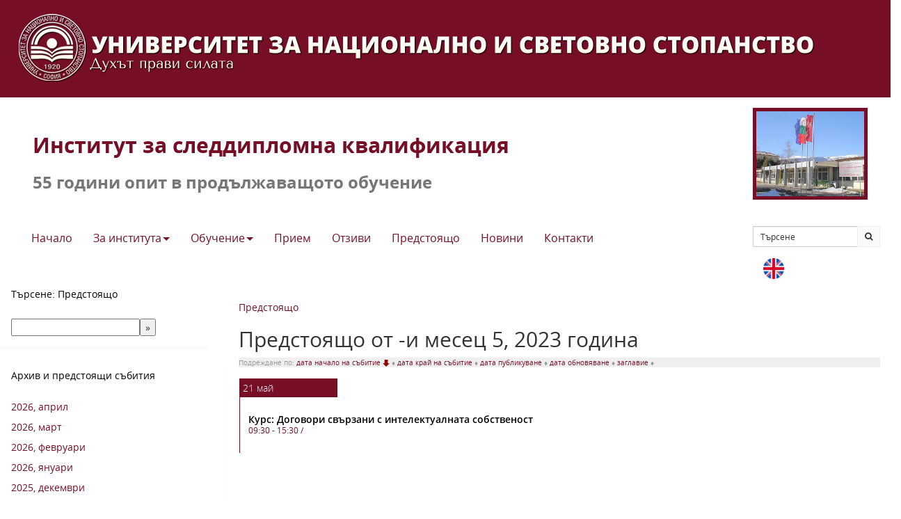

--- FILE ---
content_type: text/html; charset=utf-8
request_url: https://ips.unwe.bg/bg/events?year=2023&month=5&day=18
body_size: 5462
content:
<!DOCTYPE html>
<html xmlns:og="http://ogp.me/ns#">
<head>
    <meta charset="utf-8" />
    <title>Институт за следдипломна квалификация :: Предстоящо от -и месец 5, 2023 година - подредени по дата начало на събитие, в намаляващ ред</title>
    <meta name="description" content="Предстоящо от -и месец 5, 2023 година - подредени по дата начало на събитие, в намаляващ ред - Курс: Договори свързани с интелектуалната собственост" />
    <meta name="keywords" />
    <meta name="viewport" content="width=device-width, initial-scale=1.0, user-scalable=1, minimum-scale=1.0, maximum-scale=1.0">
    <!--[if lt IE 9]>
    <script>
      var e = ("abbr,article,aside,audio,canvas,datalist,details," +
        "figure,footer,header,hgroup,mark,menu,meter,nav,output," +
        "progress,section,time,video").split(',');
      for (var i = 0; i < e.length; i++) {
        document.createElement(e[i]);
      }
    </script>
    <![endif]-->
    <link rel="stylesheet" type="text/css" href="https://common2.unwe.bg/wwwroot/css/itib/main.css" />
    
    <script type="text/javascript">
        var _gaq = _gaq || [];
        _gaq.push(['_setAccount', 'UA-26421303-1']);
        _gaq.push(['_setDomainName', 'unwe.bg']);
        _gaq.push(['_trackPageview']);
        (function () {
            var ga = document.createElement('script'); ga.type = 'text/javascript'; ga.async = true;
            ga.src = ('https:' == document.location.protocol ? 'https://' : 'http://') + 'stats.g.doubleclick.net/dc.js';
            var s = document.getElementsByTagName('script')[0]; s.parentNode.insertBefore(ga, s);
        })();
    </script>
    <link rel="alternate" type="application/rss+xml" title="УНСС - Новини" href="/bg/news/feed" />
    <link rel="alternate" type="application/rss+xml" title="УНСС - Предстоящо" href="/bg/events/feed" />
    <link rel="alternate" type="application/rss+xml" title="УНСС - Страници" href="/bg/pages/feed" />
    <link rel="shortcut icon" type="image/ico" href="/favicon.ico" />
        <link rel="stylesheet" type="text/css" href="https://common2.unwe.bg/wwwroot/css/maps.min.css" />
    <style>
        .header {
            background-color: #760e26;
            padding: 20px;
        }

        .unwe-logo {
            display: block;
            height: 100px;
        }

        .menu-right {
            font-size: 12px;
            text-align: right;
        }

        .footer {
            background-color: #760e26;
            color: #fff;
            padding: 8px;
            margin-top: 1%;
        }

        #osm-map {
            width: 100%;
            height: 250px;
            position: relative;
            overflow: hidden;
        }

        .top-image {
            /*background-image: url("https://common2.unwe.bg/wwwroot/images/photos/received_2364942027072886.jpeg");*/
            height: 150px;
            background-repeat: no-repeat;
            background-position: center;
            background-size: cover;
        }

        .active a {
            color: #fff;
        }

        .panel-title {
            font-weight: bold;
        }

        .ips-title {
            color: #000;
        }

            .ips-title:hover {
                text-decoration: none;
            }

        .en {
            background-color: #760e26;
            color: #fff;
            font-weight: bold;
            font-size: 10px;
            border-radius: 2px;
            line-height: 23px;
            width: 23px;
            text-align: center;
            display: inline-block;
        }

        .navbar-form {
            padding: 0;
        }

        .btn-lg {
            font-size: 16px;
        }

        h1 {
            font-size: 38px;
        }

        .jumbotron {
        }

        .rightmenu {
            width: 157px;
        }

        .subheader {
            color: #777; 
            font-weight:bold;
            padding-left: 32px; 
            padding-bottom: 32px;
        }

        .headerTitle {
          color: #760e26; 
          font-weight:bold;
          padding: 32px;
          padding-bottom: 4px;
        }

        .headerPicture {
            width: 90%;
            border: 5px solid #760e26;
        }

        @media (max-width: 579px) {
            .rightmenu {
                width: 84px;
            }
        }

        @media (max-width: 780px) {
            .header {
                background-color: #760e26;
            }

            .unwe-logo {
                display: block;
                height: 100px;
            }

            .subheader {
                padding-left: 8px;
                padding-bottom: 8px;
            }

            .headerTitle {
                padding: 8px;
                padding-bottom: 4px;
            }
            .headerPicture {
                width: 20%;
            }
        }
    </style>
</head>

<body>
    <div class="container-fluid">
        <div class="row header">
            <a class="unwe-logo" href="http://www.unwe.bg/bg/">
                <picture>
                    <source srcset="https://common2.unwe.bg/wwwroot/images/logo-long-bg.png" media="(min-width: 1240px)">
                    <img srcset="https://common2.unwe.bg/wwwroot/images/logo-short-bg.png" alt="UNWE">
                </picture>
            </a>
        </div>
        <div class="row ipsHeader">
            <div class="col-md-10">
                <h2 href="/" class="headerTitle"><a href="http://ips.bg/"> Институт за следдипломна квалификация</a></h2>
                <h3 class="subheader">55 години опит в продължаващото обучение</h3>
            </div>
            <div class="col-md-2" style="padding-top:15px;">
                <img src="/Content/download.jpg" class="headerPicture"/>
            </div>
            <div class="col-md-10">
                <div class="row">
                    <nav class="main-nav clearfix">
                        <div class="container-fluid">
                            <!-- Brand and toggle get grouped for better mobile display -->
                            <div class="navbar-header">
                                <button type="button" class="navbar-toggle collapsed" data-toggle="collapse" data-target="#bs-example-navbar-collapse-1" aria-expanded="false">
                                    <span class="sr-only">Toggle navigation</span>
                                    <span class="icon-bar"></span>
                                    <span class="icon-bar"></span>
                                    <span class="icon-bar"></span>
                                </button>
                            </div>
                            <!-- Collect the nav links, forms, and other content for toggling -->
                            <div class="collapse navbar-collapse btn-collapse" id="bs-example-navbar-collapse-1">
                                

<ul class="nav navbar-nav">
        <li class="dropdown">
            <a href="/bg/pages/18929/%d0%b7%d0%b0-%d0%bd%d0%b0%d1%81.html" class=" btn-lg" data-toggle="" role="button" aria-haspopup="true" aria-expanded="false">Начало<span class=""></span></a>

        </li>
        <li class="dropdown">
            <a href="/bg/pages/19059/%d0%bd%d0%b0%d1%88%d0%b0%d1%82%d0%b0-%d0%b8%d1%81%d1%82%d0%be%d1%80%d0%b8%d1%8f.html" class="dropdown-toggle btn-lg" data-toggle="dropdown" role="button" aria-haspopup="true" aria-expanded="false">За института<span class="caret"></span></a>

                <ul class="dropdown-menu">
                        <li><a href="/bg/pages/19059/%d0%bd%d0%b0%d1%88%d0%b0%d1%82%d0%b0-%d0%b8%d1%81%d1%82%d0%be%d1%80%d0%b8%d1%8f.html">Нашата история</a></li>
                        <li><a href="/bg/pages/20495/%d1%81%d1%82%d1%80%d1%83%d0%ba%d1%82%d1%83%d1%80%d0%b0-%d0%bd%d0%b0-%d0%b8%d1%81%d0%ba-%d0%bf%d1%80%d0%b8-%d1%83%d0%bd%d1%81%d1%81.html">Структура</a></li>
                        <li><a href="/bg/pages/1782/%d0%bf%d0%b0%d1%80%d1%82%d0%bd%d1%8c%d0%be%d1%80%d0%b8-%d0%b8-%d1%81%d1%8a%d1%82%d1%80%d1%83%d0%b4%d0%bd%d0%b8%d1%87%d0%b5%d1%81%d1%82%d0%b2%d0%be.html">Партньори</a></li>
                        <li><a href="/bg/pages/5972/%d0%bf%d1%80%d0%be%d0%b5%d0%ba%d1%82%d0%b8.html">Проекти</a></li>
                        <li><a href="/bg/pages/2090/%d0%bf%d1%83%d0%b1%d0%bb%d0%b8%d0%ba%d0%b0%d1%86%d0%b8%d0%b8.html">Публикации</a></li>
                        <li><a href="http://zop.ips.bg">Профил на купувача</a></li>
                </ul>
        </li>
        <li class="dropdown">
            <a href="/bg/pages/18930/o%d0%b1%d1%83%d1%87%d0%b5%d0%bd%d0%b8%d0%b5.html" class="dropdown-toggle btn-lg" data-toggle="dropdown" role="button" aria-haspopup="true" aria-expanded="false">Обучение<span class="caret"></span></a>

                <ul class="dropdown-menu">
                        <li><a href="/bg/pages/18910/%d1%81%d0%bb%d0%b5%d0%b4%d0%b4%d0%b8%d0%bf%d0%bb%d0%be%d0%bc%d0%bd%d0%b8-%d0%ba%d0%b2%d0%b0%d0%bb%d0%b8%d1%84%d0%b8%d0%ba%d0%b0%d1%86%d0%b8%d0%b8.html">Квалификации</a></li>
                        <li><a href="/bg/pages/20929/%d0%ba%d1%80%d0%b0%d1%82%d0%ba%d0%be%d1%81%d1%80%d0%be%d1%87%d0%bd%d0%b8-%d0%be%d0%b1%d1%83%d1%87%d0%b5%d0%bd%d0%b8%d1%8f.html">Краткосрочни курсове</a></li>
                </ul>
        </li>
        <li class="dropdown">
            <a href="/bg/pages/18909/%d0%bf%d1%80%d0%b8%d0%b5%d0%bc.html" class=" btn-lg" data-toggle="" role="button" aria-haspopup="true" aria-expanded="false">Прием<span class=""></span></a>

        </li>
        <li class="dropdown">
            <a href="/bg/pages/20920/%d0%be%d1%82%d0%b7%d0%b8%d0%b2%d0%b8-%d0%bd%d0%b0-%d0%ba%d1%83%d1%80%d1%81%d0%b8%d1%81%d1%82%d0%b8-%d0%b2-%d0%b8%d1%81%d0%ba-%d0%bf%d1%80%d0%b8-%d1%83%d0%bd%d1%81%d1%81.html" class=" btn-lg" data-toggle="" role="button" aria-haspopup="true" aria-expanded="false">Отзиви<span class=""></span></a>

        </li>
        <li class="dropdown">
            <a href="/bg/pages/18926/%d0%bf%d1%80%d0%b5%d0%b4%d1%81%d1%82%d0%be%d1%8f%d1%89%d0%be.html" class=" btn-lg" data-toggle="" role="button" aria-haspopup="true" aria-expanded="false">Предстоящo<span class=""></span></a>

        </li>
        <li class="dropdown">
            <a href="/bg/pages/18908/%d0%bd%d0%be%d0%b2%d0%b8%d0%bd%d0%b8.html" class=" btn-lg" data-toggle="" role="button" aria-haspopup="true" aria-expanded="false">Новини<span class=""></span></a>

        </li>
        <li class="dropdown">
            <a href="/bg/pages/1720/%d0%ba%d0%be%d0%bd%d1%82%d0%b0%d0%ba%d1%82%d0%b8.html" class=" btn-lg" data-toggle="" role="button" aria-haspopup="true" aria-expanded="false">Контакти<span class=""></span></a>

        </li>
</ul>
                            </div><!-- /.navbar-collapse -->
                        </div><!-- /.container-fluid -->
                    </nav>
                </div>
            </div>
            <div class="col-md-2 menu-right">
                <div class="row rightmenu">
                </div>
                <div class="row">
                    <form class="navbar-form navbar-left" role="search">
                        <div class="input-group input-group-sm">
                            <input type="text" class="form-control" placeholder="Търсене">
                            <span class="input-group-btn">
                                <button class="btn btn-default" type="button"><i class="fa fa-search"></i></button>
                            </span>
                        </div>
                    </form>
                    <span class="col-md-2">
                        <a href="/en">
                            <img src="/Content/images/united-kingdom.png" style="width:30px; height:30px; margin-top:0.8rem"/>
                        </a>
                    </span>
                </div>
                
            </div>
        </div>
        <div class="col-md-3">
        </div>
    </div>
    <div class="row">
    </div>
    

<div class="sub-header">
</div>

<div class="info-area row">
    <div class="left-menu col-sm-3">
        
<div class="panel panel-default">
    <div class="panel-heading">Търсене:  Предстоящо</div>
    <div class="panel-body">
        <form action="http://www.unwe.bg/bg/search" method="get">
            <input type="hidden" name="t" value="events" />
            <input type="text" name="q" /><input type="submit" value="&raquo;" />
        </form>
    </div>
</div>
<div class="panel panel-default">
    <div class="panel-heading">Архив и предстоящи събития</div>
    <div class="panel-body">
            <p><a href="/bg/events?year=2026&amp;month=4">2026, април</a></p>
            <p><a href="/bg/events?year=2026&amp;month=3">2026, март</a></p>
            <p><a href="/bg/events?year=2026&amp;month=2">2026, февруари</a></p>
            <p><a href="/bg/events?year=2026&amp;month=1">2026, януари</a></p>
            <p><a href="/bg/events?year=2025&amp;month=12">2025, декември</a></p>
            <p><a href="/bg/events?year=2025&amp;month=11">2025, ноември</a></p>
            <p><a href="/bg/events?year=2025&amp;month=10">2025, октомври</a></p>
            <p><a href="/bg/events?year=2025&amp;month=9">2025, септември</a></p>
            <p><a href="/bg/events?year=2025&amp;month=8">2025, август</a></p>
    </div>
</div>
<div class="panel panel-default">
    <div class="panel-body">
        
<div class="calendar-widget">
<table>
    <tr>
        <th colspan="4">
            <a href="/bg/events?year=2023&amp;month=4&amp;day=">&laquo;</a>
            май
            <a href="/bg/events?year=2023&amp;month=6&amp;day=">&raquo;</a>
        </th>
        <th colspan="3">
            <a href="/bg/events?year=2022&amp;month=5&amp;day=">&laquo;</a>
            2023
            <a href="/bg/events?year=2024&amp;month=5&amp;day=">&raquo;</a>
        </th>
    </tr>
    <tr>
        <th width="20">Mo</th>
        <th width="20">Tu</th>
        <th width="20">We</th>
        <th width="20">Th</th>
        <th width="20">Fr</th>
        <th width="20">Sa</th>
        <th width="20">Su</th>
    </tr>
    <tr>
        <td>
            <a href="/bg/events?year=2023&amp;month=5&amp;day=1" style="font-weight:normal">
                1
            </a>
        </td>
        <td>
            <a href="/bg/events?year=2023&amp;month=5&amp;day=2" style="font-weight:normal">
                2
            </a>
        </td>
        <td>
            <a href="/bg/events?year=2023&amp;month=5&amp;day=3" style="font-weight:normal">
                3
            </a>
        </td>
        <td>
            <a href="/bg/events?year=2023&amp;month=5&amp;day=4" style="font-weight:normal">
                4
            </a>
        </td>
        <td>
            <a href="/bg/events?year=2023&amp;month=5&amp;day=5" style="font-weight:normal">
                5
            </a>
        </td>
        <td>
            <a href="/bg/events?year=2023&amp;month=5&amp;day=6" style="font-weight:normal">
                6
            </a>
        </td>
        <td>
            <a href="/bg/events?year=2023&amp;month=5&amp;day=7" style="font-weight:normal">
                7
            </a>
        </td>
    </tr>
    <tr>
        <td>
            <a href="/bg/events?year=2023&amp;month=5&amp;day=8" style="font-weight:normal">
                8
            </a>
        </td>
        <td>
            <a href="/bg/events?year=2023&amp;month=5&amp;day=9" style="font-weight:normal">
                9
            </a>
        </td>
        <td>
            <a href="/bg/events?year=2023&amp;month=5&amp;day=10" style="font-weight:normal">
                10
            </a>
        </td>
        <td>
            <a href="/bg/events?year=2023&amp;month=5&amp;day=11" style="font-weight:normal">
                11
            </a>
        </td>
        <td>
            <a href="/bg/events?year=2023&amp;month=5&amp;day=12" style="font-weight:normal">
                12
            </a>
        </td>
        <td>
            <a href="/bg/events?year=2023&amp;month=5&amp;day=13" style="font-weight:normal">
                13
            </a>
        </td>
        <td>
            <a href="/bg/events?year=2023&amp;month=5&amp;day=14" style="font-weight:normal">
                14
            </a>
        </td>
    </tr>
    <tr>
        <td>
            <a href="/bg/events?year=2023&amp;month=5&amp;day=15" style="font-weight:normal">
                15
            </a>
        </td>
        <td>
            <a href="/bg/events?year=2023&amp;month=5&amp;day=16" style="font-weight:normal">
                16
            </a>
        </td>
        <td>
            <a href="/bg/events?year=2023&amp;month=5&amp;day=17" style="font-weight:normal">
                17
            </a>
        </td>
        <td>
            <a href="/bg/events?year=2023&amp;month=5&amp;day=18" style="font-weight:bold">
                18
            </a>
        </td>
        <td>
            <a href="/bg/events?year=2023&amp;month=5&amp;day=19" style="font-weight:normal">
                19
            </a>
        </td>
        <td>
            <a href="/bg/events?year=2023&amp;month=5&amp;day=20" style="font-weight:normal">
                20
            </a>
        </td>
        <td>
            <a href="/bg/events?year=2023&amp;month=5&amp;day=21" style="font-weight:normal">
                21
            </a>
        </td>
    </tr>
    <tr>
        <td>
            <a href="/bg/events?year=2023&amp;month=5&amp;day=22" style="font-weight:normal">
                22
            </a>
        </td>
        <td>
            <a href="/bg/events?year=2023&amp;month=5&amp;day=23" style="font-weight:normal">
                23
            </a>
        </td>
        <td>
            <a href="/bg/events?year=2023&amp;month=5&amp;day=24" style="font-weight:normal">
                24
            </a>
        </td>
        <td>
            <a href="/bg/events?year=2023&amp;month=5&amp;day=25" style="font-weight:normal">
                25
            </a>
        </td>
        <td>
            <a href="/bg/events?year=2023&amp;month=5&amp;day=26" style="font-weight:normal">
                26
            </a>
        </td>
        <td>
            <a href="/bg/events?year=2023&amp;month=5&amp;day=27" style="font-weight:normal">
                27
            </a>
        </td>
        <td>
            <a href="/bg/events?year=2023&amp;month=5&amp;day=28" style="font-weight:normal">
                28
            </a>
        </td>
    </tr>
    <tr>
        <td>
            <a href="/bg/events?year=2023&amp;month=5&amp;day=29" style="font-weight:normal">
                29
            </a>
        </td>
        <td>
            <a href="/bg/events?year=2023&amp;month=5&amp;day=30" style="font-weight:normal">
                30
            </a>
        </td>
        <td>
            <a href="/bg/events?year=2023&amp;month=5&amp;day=31" style="font-weight:normal">
                31
            </a>
        </td>
        <td>
            <a href="/bg/events?year=2023&amp;month=5&amp;day=32" style="font-weight:normal">
                
            </a>
        </td>
        <td>
            <a href="/bg/events?year=2023&amp;month=5&amp;day=33" style="font-weight:normal">
                
            </a>
        </td>
        <td>
            <a href="/bg/events?year=2023&amp;month=5&amp;day=34" style="font-weight:normal">
                
            </a>
        </td>
        <td>
            <a href="/bg/events?year=2023&amp;month=5&amp;day=35" style="font-weight:normal">
                
            </a>
        </td>
    </tr>
    <tr>
        <td>
            <a href="/bg/events?year=2023&amp;month=5&amp;day=36" style="font-weight:normal">
                
            </a>
        </td>
        <td>
            <a href="/bg/events?year=2023&amp;month=5&amp;day=37" style="font-weight:normal">
                
            </a>
        </td>
        <td>
            <a href="/bg/events?year=2023&amp;month=5&amp;day=38" style="font-weight:normal">
                
            </a>
        </td>
        <td>
            <a href="/bg/events?year=2023&amp;month=5&amp;day=39" style="font-weight:normal">
                
            </a>
        </td>
        <td>
            <a href="/bg/events?year=2023&amp;month=5&amp;day=40" style="font-weight:normal">
                
            </a>
        </td>
        <td>
            <a href="/bg/events?year=2023&amp;month=5&amp;day=41" style="font-weight:normal">
                
            </a>
        </td>
        <td>
            <a href="/bg/events?year=2023&amp;month=5&amp;day=42" style="font-weight:normal">
                
            </a>
        </td>
    </tr>
</table>
</div>
    </div>
</div>
    <div class="left-box" style="display:none" id="popular-tags">
        <div class="left-title">Тагове</div>
            <p><a href="/bg/events?tag=%D0%98%D0%A1%D0%9A%D0%9F%D0%A1" title="ИСКПС is tagged in 109 articles">ИСКПС (109)</a></p>             <p><a href="/bg/events?tag=%D0%98%D0%A1%D0%9A" title="ИСК is tagged in 6 articles">ИСК (6)</a></p>             <p><a href="/bg/events?tag=%D0%98%D0%A1%D0%9A%D0%9F%D0%A1%20(%D1%82%D1%8A%D1%80%D1%81%D0%B8)" title="ИСКПС (търси) is tagged in 3 articles">ИСКПС (търси) (3)</a></p>     </div>

    </div>
    <div class="page-content col-sm-9">
        <div id="breadcrumb">
            <div class="centered-block">
                <a href="/bg/events">Предстоящо</a>
                </div>
            </div>
                    <h2>Предстоящо от -и месец 5, 2023 година</h2>
                    <div class="article-navigation">
                        <div style="color:#999;background-color:#efefef;font-style:normal;font-size:10px;line-height:14px;">
Подреждане по: 
	<a href="/bg/events?orderby=StartsOn&amp;direction=asc&amp;year=2023&amp;month=5">дата начало на събитие
		 <img src="/Content/images/desc.png" alt="desc"/>
		</a> &diams;
	<a href="/bg/events?orderby=EndsOn&amp;direction=asc&amp;year=2023&amp;month=5">дата край на събитие
		
		</a> &diams;
	<a href="/bg/events?orderby=PublishedOn&amp;direction=desc&amp;year=2023&amp;month=5">дата публикуване
		
		</a> &diams;
	<a href="/bg/events?orderby=ModifiedOn&amp;direction=desc&amp;year=2023&amp;month=5">дата обновяване
		
		</a> &diams;
	<a href="/bg/events?orderby=Title&amp;direction=asc&amp;year=2023&amp;month=5">заглавие
		
		</a> &diams;
</div>
                    </div>

       
            <div class="row"><div class="panel panel-default events">
    <div class="panel-body">
            <div class="event-group">
                <div class="event-date">
                    <span class="day">21</span>
                    <span class="month">май</span>
                </div>
                <a class="event-item featured" href="/bg/events/25992/%d0%ba%d1%83%d1%80%d1%81-%d0%b4%d0%be%d0%b3%d0%be%d0%b2%d0%be%d1%80%d0%b8-%d1%81%d0%b2%d1%8a%d1%80%d0%b7%d0%b0%d0%bd%d0%b8-%d1%81-%d0%b8%d0%bd%d1%82%d0%b5%d0%bb%d0%b5%d0%ba%d1%82%d1%83%d0%b0%d0%bb%d0%bd%d0%b0%d1%82%d0%b0-%d1%81%d0%be%d0%b1%d1%81%d1%82%d0%b2%d0%b5%d0%bd%d0%be%d1%81%d1%82.html">
                    <h3>Курс: Договори свързани с интелектуалната собственост</h3>
                        <div class="time-location">
                            <span class="time">
                                09:30
                                 - 15:30
                            </span>
                            /
                            
                        </div>
                </a>
            </div>
    </div>
</div>

                </div>

                <div class="pagination-container"><ul class="pagination"><li class="active"><a>1</a></li></ul></div>
            </div>
        </div>
    
    <div class="container-fluid">
    <div class="row footer">
        



        <div class="col-md-4">
            <h4>Институт за следдипломна квалификация при УНСС</h4>
            <h5><strong>гр. София, п.к. 1797, бул. "Климент Охридски" 2</strong></h5>
            <div class="row" style="margin-top:18px;">
                <a href="https://www.facebook.com/IPS.bg" target="_blank"><img style="width: 8%;" src="/Content/images/icons-png/icons8-facebook-48.png" /></a>
                <a href="https://www.youtube.com/channel/UCLrpq6g0SzzioOeztUADTag" target="_blank"><img style="width: 8%;" src="/Content/images/icons-png/icons8-youtube-48.png" /></a>
                <a href="https://www.linkedin.com/company/institute-for-postgraduate-studies-division-university-of-national-and-world-economy" target="_blank"><img style="width: 8%;" src="/Content/images/icons-png/icons8-linkedin-64.png" /></a>
            </div>
        </div>
        <div class="col-md-6" style="margin-top:10px;">

            <div class="col-md-6">
                <h5>
                    Кристиян Герчев - административен секретар
                </h5>
                <p>
                    <i class="fa fa-phone"></i> телефон: 0882668940, +359(2)8621069,
                </p>
                <p><i class="fa fa-envelope-o"></i> e-mail:  <a href="/cdn-cgi/l/email-protection" class="__cf_email__" data-cfemail="513a7f36342332393427113821227f3336">[email&#160;protected]</a>; <a href="/cdn-cgi/l/email-protection" class="__cf_email__" data-cfemail="a0c9d0d3e0c9d0d38ec2c7">[email&#160;protected]</a></p>
            </div>

            <div class="col-md-6">
                <h5>
                    Полина Никифорова - организатор учебна дейност
                </h5>
                <p>
                    <i class="fa fa-phone"></i> телефон: +359(2)8627713, 0888000237
                </p>
                <p><i class="fa fa-envelope-o"></i> e-mail: <a href="/cdn-cgi/l/email-protection" class="__cf_email__" data-cfemail="1c4c32527577757a736e736a7d5c756c6f327e7b">[email&#160;protected]</a> </p>
            </div>
        </div>
        <div class="col-md-2" style="margin-top:10px;">
            
            <h5 style="margin-top:46px;"><a href="http://ips.bg/Uploads/Ips/_4c851_%D0%98%D0%A1%D0%9A%20%D0%BF%D1%80%D0%B8%20%D0%A3%D0%9D%D0%A1%D0%A1%20-%20%D0%97%D0%90%D0%A9%D0%98%D0%A2%D0%90%20%D0%9D%D0%90%20%D0%9B%D0%98%D0%A7%D0%9D%D0%98%D0%A2%D0%95%20%D0%94%D0%90%D0%9D%D0%9D%D0%98.pdf" target="_blank" style="color:#fff;"><strong>Защита на личните данни</strong></a></h5>
        </div>
    </div>


    <script data-cfasync="false" src="/cdn-cgi/scripts/5c5dd728/cloudflare-static/email-decode.min.js"></script><script src="https://common2.unwe.bg/wwwroot/js/site.min.js?t=20260121"></script>
    <script src="https://common2.unwe.bg/wwwroot/js/maps.min.js"></script>
    
    
</body>
</html>

